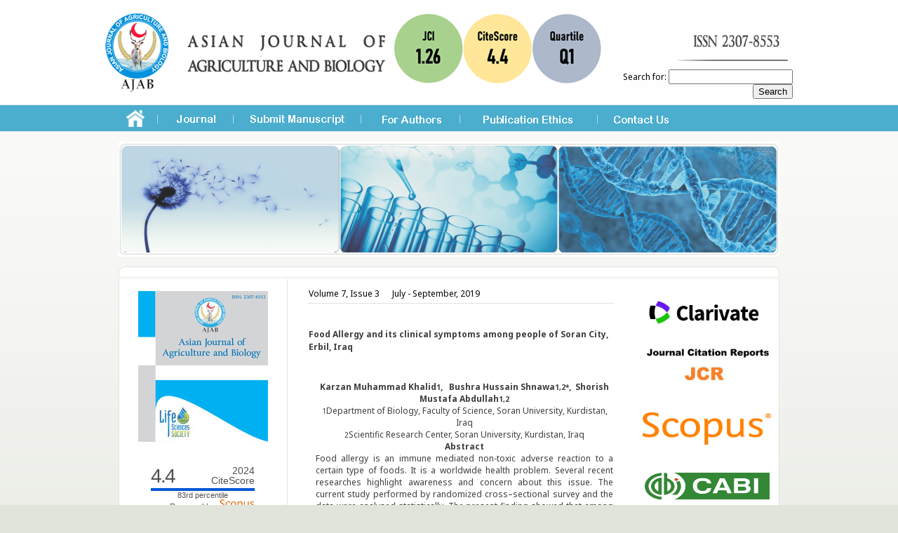

--- FILE ---
content_type: text/html; charset=UTF-8
request_url: https://www.asianjab.com/food-allergy-and-its-clinical-symptoms-among-people-of-soran-city-erbil-iraq/
body_size: 6376
content:
<!DOCTYPE html><!--[if IE 7]><html class="ie ie7" lang="en-US"><![endif]--><!--[if IE 8]><html class="ie ie8" lang="en-US"><![endif]--><!--[if !(IE 7) & !(IE 8)]><!--><html lang="en-US"><head><meta charset="UTF-8"><title>Food Allergy and its clinical symptoms among people of Soran City, Erbil, Iraq | Asian Journal of Agriculture and Biology</title><meta http-equiv="X-Content-Type-Options" content="nosniff"><meta http-equiv="X-XSS-Protection" content="1; mode=block"><meta name="viewport" content="width=device-width, initial-scale=1, shrink-to-fit=no"><meta name="format-detection" content="telephone=no"><link rel="shortcut icon" href="https://www.asianjab.com/asian/images/ajabnew.png" type="image/png"><link rel="shortcut icon" type="image/png" href="https://www.asianjab.com/asian/images/ajabnew.png" /><link href="https://www.asianjab.com/asian/skin.css" rel="stylesheet" type="text/css"><link rel="preconnect" href="https://fonts.googleapis.com"><link rel="preconnect" href="https://fonts.gstatic.com" crossorigin><link href="https://fonts.googleapis.com/css2?family=Noto+Sans:ital,wght@0,100..900;1,100..900&display=swap" rel="stylesheet"> <script src="https://code.jquery.com/jquery-3.7.0.min.js" integrity="sha256-2Pmvv0kuTBOenSvLm6bvfBSSHrUJ+3A7x6P5Ebd07/g=" crossorigin="anonymous"></script> <script>

var url='wp-content/plugins/new_archives/getAjax.php';
var url= '/alist.php';

  function calltoajax(year) {
$.ajax({
  "type": "POST",
  "url": url,
  "data": {
    "year": year
  },success: function (data) {
       $('#volissue').html(data['text'].trim());
         }
      });  
  }    
</script> <style id='global-styles-inline-css' type='text/css'>:root{--wp--preset--aspect-ratio--square: 1;--wp--preset--aspect-ratio--4-3: 4/3;--wp--preset--aspect-ratio--3-4: 3/4;--wp--preset--aspect-ratio--3-2: 3/2;--wp--preset--aspect-ratio--2-3: 2/3;--wp--preset--aspect-ratio--16-9: 16/9;--wp--preset--aspect-ratio--9-16: 9/16;--wp--preset--color--black: #000000;--wp--preset--color--cyan-bluish-gray: #abb8c3;--wp--preset--color--white: #ffffff;--wp--preset--color--pale-pink: #f78da7;--wp--preset--color--vivid-red: #cf2e2e;--wp--preset--color--luminous-vivid-orange: #ff6900;--wp--preset--color--luminous-vivid-amber: #fcb900;--wp--preset--color--light-green-cyan: #7bdcb5;--wp--preset--color--vivid-green-cyan: #00d084;--wp--preset--color--pale-cyan-blue: #8ed1fc;--wp--preset--color--vivid-cyan-blue: #0693e3;--wp--preset--color--vivid-purple: #9b51e0;--wp--preset--gradient--vivid-cyan-blue-to-vivid-purple: linear-gradient(135deg,rgb(6,147,227) 0%,rgb(155,81,224) 100%);--wp--preset--gradient--light-green-cyan-to-vivid-green-cyan: linear-gradient(135deg,rgb(122,220,180) 0%,rgb(0,208,130) 100%);--wp--preset--gradient--luminous-vivid-amber-to-luminous-vivid-orange: linear-gradient(135deg,rgb(252,185,0) 0%,rgb(255,105,0) 100%);--wp--preset--gradient--luminous-vivid-orange-to-vivid-red: linear-gradient(135deg,rgb(255,105,0) 0%,rgb(207,46,46) 100%);--wp--preset--gradient--very-light-gray-to-cyan-bluish-gray: linear-gradient(135deg,rgb(238,238,238) 0%,rgb(169,184,195) 100%);--wp--preset--gradient--cool-to-warm-spectrum: linear-gradient(135deg,rgb(74,234,220) 0%,rgb(151,120,209) 20%,rgb(207,42,186) 40%,rgb(238,44,130) 60%,rgb(251,105,98) 80%,rgb(254,248,76) 100%);--wp--preset--gradient--blush-light-purple: linear-gradient(135deg,rgb(255,206,236) 0%,rgb(152,150,240) 100%);--wp--preset--gradient--blush-bordeaux: linear-gradient(135deg,rgb(254,205,165) 0%,rgb(254,45,45) 50%,rgb(107,0,62) 100%);--wp--preset--gradient--luminous-dusk: linear-gradient(135deg,rgb(255,203,112) 0%,rgb(199,81,192) 50%,rgb(65,88,208) 100%);--wp--preset--gradient--pale-ocean: linear-gradient(135deg,rgb(255,245,203) 0%,rgb(182,227,212) 50%,rgb(51,167,181) 100%);--wp--preset--gradient--electric-grass: linear-gradient(135deg,rgb(202,248,128) 0%,rgb(113,206,126) 100%);--wp--preset--gradient--midnight: linear-gradient(135deg,rgb(2,3,129) 0%,rgb(40,116,252) 100%);--wp--preset--font-size--small: 13px;--wp--preset--font-size--medium: 20px;--wp--preset--font-size--large: 36px;--wp--preset--font-size--x-large: 42px;--wp--preset--spacing--20: 0.44rem;--wp--preset--spacing--30: 0.67rem;--wp--preset--spacing--40: 1rem;--wp--preset--spacing--50: 1.5rem;--wp--preset--spacing--60: 2.25rem;--wp--preset--spacing--70: 3.38rem;--wp--preset--spacing--80: 5.06rem;--wp--preset--shadow--natural: 6px 6px 9px rgba(0, 0, 0, 0.2);--wp--preset--shadow--deep: 12px 12px 50px rgba(0, 0, 0, 0.4);--wp--preset--shadow--sharp: 6px 6px 0px rgba(0, 0, 0, 0.2);--wp--preset--shadow--outlined: 6px 6px 0px -3px rgb(255, 255, 255), 6px 6px rgb(0, 0, 0);--wp--preset--shadow--crisp: 6px 6px 0px rgb(0, 0, 0);}:where(.is-layout-flex){gap: 0.5em;}:where(.is-layout-grid){gap: 0.5em;}body .is-layout-flex{display: flex;}.is-layout-flex{flex-wrap: wrap;align-items: center;}.is-layout-flex > :is(*, div){margin: 0;}body .is-layout-grid{display: grid;}.is-layout-grid > :is(*, div){margin: 0;}:where(.wp-block-columns.is-layout-flex){gap: 2em;}:where(.wp-block-columns.is-layout-grid){gap: 2em;}:where(.wp-block-post-template.is-layout-flex){gap: 1.25em;}:where(.wp-block-post-template.is-layout-grid){gap: 1.25em;}.has-black-color{color: var(--wp--preset--color--black) !important;}.has-cyan-bluish-gray-color{color: var(--wp--preset--color--cyan-bluish-gray) !important;}.has-white-color{color: var(--wp--preset--color--white) !important;}.has-pale-pink-color{color: var(--wp--preset--color--pale-pink) !important;}.has-vivid-red-color{color: var(--wp--preset--color--vivid-red) !important;}.has-luminous-vivid-orange-color{color: var(--wp--preset--color--luminous-vivid-orange) !important;}.has-luminous-vivid-amber-color{color: var(--wp--preset--color--luminous-vivid-amber) !important;}.has-light-green-cyan-color{color: var(--wp--preset--color--light-green-cyan) !important;}.has-vivid-green-cyan-color{color: var(--wp--preset--color--vivid-green-cyan) !important;}.has-pale-cyan-blue-color{color: var(--wp--preset--color--pale-cyan-blue) !important;}.has-vivid-cyan-blue-color{color: var(--wp--preset--color--vivid-cyan-blue) !important;}.has-vivid-purple-color{color: var(--wp--preset--color--vivid-purple) !important;}.has-black-background-color{background-color: var(--wp--preset--color--black) !important;}.has-cyan-bluish-gray-background-color{background-color: var(--wp--preset--color--cyan-bluish-gray) !important;}.has-white-background-color{background-color: var(--wp--preset--color--white) !important;}.has-pale-pink-background-color{background-color: var(--wp--preset--color--pale-pink) !important;}.has-vivid-red-background-color{background-color: var(--wp--preset--color--vivid-red) !important;}.has-luminous-vivid-orange-background-color{background-color: var(--wp--preset--color--luminous-vivid-orange) !important;}.has-luminous-vivid-amber-background-color{background-color: var(--wp--preset--color--luminous-vivid-amber) !important;}.has-light-green-cyan-background-color{background-color: var(--wp--preset--color--light-green-cyan) !important;}.has-vivid-green-cyan-background-color{background-color: var(--wp--preset--color--vivid-green-cyan) !important;}.has-pale-cyan-blue-background-color{background-color: var(--wp--preset--color--pale-cyan-blue) !important;}.has-vivid-cyan-blue-background-color{background-color: var(--wp--preset--color--vivid-cyan-blue) !important;}.has-vivid-purple-background-color{background-color: var(--wp--preset--color--vivid-purple) !important;}.has-black-border-color{border-color: var(--wp--preset--color--black) !important;}.has-cyan-bluish-gray-border-color{border-color: var(--wp--preset--color--cyan-bluish-gray) !important;}.has-white-border-color{border-color: var(--wp--preset--color--white) !important;}.has-pale-pink-border-color{border-color: var(--wp--preset--color--pale-pink) !important;}.has-vivid-red-border-color{border-color: var(--wp--preset--color--vivid-red) !important;}.has-luminous-vivid-orange-border-color{border-color: var(--wp--preset--color--luminous-vivid-orange) !important;}.has-luminous-vivid-amber-border-color{border-color: var(--wp--preset--color--luminous-vivid-amber) !important;}.has-light-green-cyan-border-color{border-color: var(--wp--preset--color--light-green-cyan) !important;}.has-vivid-green-cyan-border-color{border-color: var(--wp--preset--color--vivid-green-cyan) !important;}.has-pale-cyan-blue-border-color{border-color: var(--wp--preset--color--pale-cyan-blue) !important;}.has-vivid-cyan-blue-border-color{border-color: var(--wp--preset--color--vivid-cyan-blue) !important;}.has-vivid-purple-border-color{border-color: var(--wp--preset--color--vivid-purple) !important;}.has-vivid-cyan-blue-to-vivid-purple-gradient-background{background: var(--wp--preset--gradient--vivid-cyan-blue-to-vivid-purple) !important;}.has-light-green-cyan-to-vivid-green-cyan-gradient-background{background: var(--wp--preset--gradient--light-green-cyan-to-vivid-green-cyan) !important;}.has-luminous-vivid-amber-to-luminous-vivid-orange-gradient-background{background: var(--wp--preset--gradient--luminous-vivid-amber-to-luminous-vivid-orange) !important;}.has-luminous-vivid-orange-to-vivid-red-gradient-background{background: var(--wp--preset--gradient--luminous-vivid-orange-to-vivid-red) !important;}.has-very-light-gray-to-cyan-bluish-gray-gradient-background{background: var(--wp--preset--gradient--very-light-gray-to-cyan-bluish-gray) !important;}.has-cool-to-warm-spectrum-gradient-background{background: var(--wp--preset--gradient--cool-to-warm-spectrum) !important;}.has-blush-light-purple-gradient-background{background: var(--wp--preset--gradient--blush-light-purple) !important;}.has-blush-bordeaux-gradient-background{background: var(--wp--preset--gradient--blush-bordeaux) !important;}.has-luminous-dusk-gradient-background{background: var(--wp--preset--gradient--luminous-dusk) !important;}.has-pale-ocean-gradient-background{background: var(--wp--preset--gradient--pale-ocean) !important;}.has-electric-grass-gradient-background{background: var(--wp--preset--gradient--electric-grass) !important;}.has-midnight-gradient-background{background: var(--wp--preset--gradient--midnight) !important;}.has-small-font-size{font-size: var(--wp--preset--font-size--small) !important;}.has-medium-font-size{font-size: var(--wp--preset--font-size--medium) !important;}.has-large-font-size{font-size: var(--wp--preset--font-size--large) !important;}.has-x-large-font-size{font-size: var(--wp--preset--font-size--x-large) !important;}/*# sourceURL=global-styles-inline-css */</style></head><body background="https://www.asianjab.com/asian/images/bg.gif" style="background-repeat:repeat-x;" bgcolor="#E1E4DB"><div align="center">  <table width="980" border="0" cellspacing="0" cellpadding="0">    <tbody><tr>      <td><div align="center">  <table width="980" border="0" cellspacing="0" cellpadding="0">    <tbody><tr>      <td width="800" height="116" align="left">          <img style="padding-left:0px;" src="https://www.asianjab.com/asian/images/newlogo.png" width="720" height="140" />            </td>           <td width="250" align="right" valign="middle">                                                 <img src="https://www.asianjab.com/asian/images/logo2.png" width="250" height="140" /><div style="margin-top:-45px;"><form role="search" method="get" id="searchform" class="searchform" action="https://www.asianjab.com/">				<div>					<label class="screen-reader-text" for="s">Search for:</label>					<input type="text" value="" name="s" id="s" />					<input type="submit" id="searchsubmit" value="Search" />				</div>			</form></div> </td>    </tr>    <tr>      <td colspan="2" valign="top"><img style="margin-top:7px;" src="https://www.asianjab.com/asian/images/menu.gif" width="953" height="36" border="0" usemap="#Map"></td>    </tr>    <tr>      <td height="11" colspan="2" valign="top"></td>    </tr>    <tr>      <td colspan="2" align="center" valign="top"><img src="https://www.asianjab.com/asian/images/ik.jpg" width="942" height="164"></td>    </tr>    <tr>      <td height="10" colspan="2" valign="top"></td>    </tr>  </tbody></table></div><map name="Map" id="Map">  <area id="journal" shape="rect" coords="95,10,160,28" href="/aboutus/"><area id="submitmenuscript" shape="rect" coords="205,9,342,27" href="/online-submission/"><area id="forauthor" shape="rect" coords="390,9,481,27" href="/ajab-instructions-for-authors/"><area id="publications" shape="rect" coords="538,9,670,27" href="/news-events/"><area id="contactus" shape="rect" coords="725,9,805,27" href="/contact-us/"><area id="home" shape="rect" coords="27,5,57,32" href="/"></map></td>    </tr><tr>      <td align="center"><table width="942" border="0" cellspacing="0" cellpadding="0">        <tbody><tr>          <td align="left"><img src="https://www.asianjab.com/asian/images/whitetop.gif" width="942" height="14"></td>        </tr>        <tr>          <td align="left" valign="top" background="https://www.asianjab.com/asian/images/whitemiddle.gif" style="background-repeat:repeat-y;">              <table width="942" border="0" cellspacing="0" cellpadding="0">            <tbody><tr>              <td width="230" align="left" valign="top" class="borderright">  <table width="229" border="0" cellspacing="0" cellpadding="0">    <tbody>      <tr>      <td align="center">&nbsp;</td>      </tr>      <tr>      <td width="229" align="center"><div align="center"><img src="https://www.asianjab.com/asian/images/asianjab3.jpg" width="185" height="215"></div></td>      </tr>      <tr>      <td align="center" height="7"></td>      </tr>      <tr>      <td align="center" class="normaltext"></td>      </tr>      <tr>      <td align="center" class="normaltext">&nbsp;</td>      </tr>      <tr>        <td align="center" class="normaltext">          <table width="230" border="0" cellspacing="0" cellpadding="0">            <tbody>              <tr>              <td colspan="4"></td>              </tr>              <tr>                <td height="15" colspan="4">                <div style="width:240px; text-align:center;">                  <a href="https://www.scopus.com/sourceid/21100787661?dgcid=sc_widget_citescore" style="text-decoration:none;color:#505050">                    <div style="height:100px;width:180px;font-family:Arial, Verdana, helvetica, sans-serif;background-color:#ffffff;display:inline-block">                    <div style="padding: 0px 16px;">                    <div style="padding-top:3px;line-height:1;">                  <div style="float:left;font-size:28px"><span id="citescoreVal" style="letter-spacing: -2px;display: inline-block;padding-top: 7px;line-height: .75;">4.4</span></div>                  <div style="float:right;font-size:14px;padding-top:3px;text-align: right;"><span id="citescoreYearVal" style="display:block;">2024</span>CiteScore</div>                  </div>                    <div style="clear:both;"></div>                    <div style="padding-top:3px;">                  <div style="height:4px;background-color:#DCDCDC;">                  <div style="height:4px;background-color:#0056D6;" id="percentActBar">&nbsp;</div>                  </div>                  <div style="font-size:11px;"><span id="citescorePerVal">83rd percentile</span></div>                  </div>                  <div style="font-size:12px;text-align:right;">Powered by &nbsp;<span><img alt="Scopus" style="width:50px;height:15px;" src="https://www.asianjab.com/asian/images/scopusLogoOrange.svg"></span></div>                  </div>                  </div>                  </a>                  </div>                  </div>                  </a>                </div>              </td>              </tr>              <tr>                <td colspan="4">              <div style="padding-left:15px;">              <a href="https://www.scimagojr.com/journalsearch.php?q=21100787661&amp;tip=sid&amp;exact=no" title="SCImago Journal &amp; Country Rank">              <img border="0" src="https://www.scimagojr.com/journal_img.php?id=21100787661" alt="SCImago Journal &amp; Country Rank"  />              </a>              </div>              </td>              </tr>            </tbody>          </table>        </td>      </tr></tbody></table></td>              <td width="465" align="left" valign="top">                <div align="left" style="padding-left:15px; padding-right:15px;">                  <div style="padding-left:15px; padding-right:15px;" align="left">                                    <table width="434" cellspacing="0" cellpadding="0" border="0">                  <tbody><tr>                    <td colspan="3" height="12"></td>                  </tr>                  <tr>                    <td colspan="3" class="borderbottomdoted">                      <div align="left">                        <span style="width:15px;">Volume 7, Issue 3&nbsp;&nbsp;&nbsp;&nbsp;&nbsp;</span>                        <span>July - September, 2019</span><br />                        <a href="" target="_blank">                        	                      </a>                      </div>                    </td>                  </tr>                  <tr>                    <td colspan="3" height="12"></td>                  </tr>                  <tr>                    <td colspan="3" valign="top" align="left"><strong>                      <div class="newsheading" style="padding-top:0px; padding-left:0px; padding-bottom:3px;">                          <table width="434" cellspacing="0" cellpadding="0" border="0">                                                                                                                                                            <tbody><tr>                            <td class="normaltext" width="434" height="5" align="left"></td>                          </tr>                          <tr>                            <td class="normaltext" style="line-height:18px;" height="20" align="left"><strong><br>Food Allergy and its clinical symptoms among people of Soran City, Erbil, Iraq</strong></td>                          </tr>                          <tr>                            <td height="22" align="left"></td>                          </tr>                          <tr>                            <td height="10" align="left">&nbsp;</td>                          </tr>                                                    <tr>                            <td class="normaltext" height="20" align="left"><div style="padding-left:10px;">                              <p style="text-align: center;">	<strong>Karzan Muhammad Khalid<sup>1</sup>,&nbsp;&nbsp; Bushra Hussain Shnawa<sup>1,2*</sup>,&nbsp; Shorish Mustafa Abdullah<sup>1,2</sup></strong></p><p style="text-align: center;">	<sup>1</sup>Department of Biology, Faculty of Science, Soran University, Kurdistan, Iraq</p><p style="text-align: center;">	<sup>2</sup>Scientific Research Center, Soran University, Kurdistan, Iraq</p><p style="text-align: center;">	<strong>Abstract</strong></p><p style="text-align: justify;">	Food allergy is an immune mediated non-toxic adverse reaction to a certain type of foods. It is a worldwide health problem. Several recent researches highlight awareness and concern about this issue. The current study performed by randomized cross&ndash;sectional survey and the data were analysed statistically. The present finding showed that among the 248 individuals whom participated in the questionnaires, 134 were considered as allergic subjects, whereas 114 of the participants had no food allergy. Regarding gender, 63 (47.1%) of the allergic people were male and 71 (52.9%) were female. According to age, all age groups (&lt;10 &#8211; &gt;29) were sensitized at least to one type of foods. The most common three allergic foods were hot pepper, followed by eggs and garlic. The timing of the immune reaction is critical began within 10 minutes of exposure to the allergen to more than one hour. Furthermore, the most appeared symptoms that these individuals suffering from were redness, urticaria, vomiting and diarrhoea, which correlated significantly with type of allergen. <a name="_Hlk511724254">Food allergy in Soran city was high and more people suffered from it. Young ages were more affected than adults, and redness was the main noticed symptom. Hot pepper and eggs were the most causative food allergy among the selected foods</a> .Food allergy is a growing health concern, so more studies directed toward prevention with more effective management strategies are needed.&nbsp;&nbsp;</p><p style="text-align: justify;">	<strong>Keywords</strong>: Food allergy, Food allergens, Symptoms, Questionnaire</p><div class="addtoany_share_save_container addtoany_content addtoany_content_bottom"><div class="a2a_kit a2a_kit_size_32 addtoany_list" data-a2a-url="https://www.asianjab.com/food-allergy-and-its-clinical-symptoms-among-people-of-soran-city-erbil-iraq/" data-a2a-title="Food Allergy and its clinical symptoms among people of Soran City, Erbil, Iraq"><a class="a2a_button_email" href="https://www.addtoany.com/add_to/email?linkurl=https%3A%2F%2Fwww.asianjab.com%2Ffood-allergy-and-its-clinical-symptoms-among-people-of-soran-city-erbil-iraq%2F&amp;linkname=Food%20Allergy%20and%20its%20clinical%20symptoms%20among%20people%20of%20Soran%20City%2C%20Erbil%2C%20Iraq" title="Email" rel="nofollow noopener" target="_blank"></a><a class="a2a_button_facebook" href="https://www.addtoany.com/add_to/facebook?linkurl=https%3A%2F%2Fwww.asianjab.com%2Ffood-allergy-and-its-clinical-symptoms-among-people-of-soran-city-erbil-iraq%2F&amp;linkname=Food%20Allergy%20and%20its%20clinical%20symptoms%20among%20people%20of%20Soran%20City%2C%20Erbil%2C%20Iraq" title="Facebook" rel="nofollow noopener" target="_blank"></a><a class="a2a_button_whatsapp" href="https://www.addtoany.com/add_to/whatsapp?linkurl=https%3A%2F%2Fwww.asianjab.com%2Ffood-allergy-and-its-clinical-symptoms-among-people-of-soran-city-erbil-iraq%2F&amp;linkname=Food%20Allergy%20and%20its%20clinical%20symptoms%20among%20people%20of%20Soran%20City%2C%20Erbil%2C%20Iraq" title="WhatsApp" rel="nofollow noopener" target="_blank"></a><a class="a2a_button_twitter" href="https://www.addtoany.com/add_to/twitter?linkurl=https%3A%2F%2Fwww.asianjab.com%2Ffood-allergy-and-its-clinical-symptoms-among-people-of-soran-city-erbil-iraq%2F&amp;linkname=Food%20Allergy%20and%20its%20clinical%20symptoms%20among%20people%20of%20Soran%20City%2C%20Erbil%2C%20Iraq" title="Twitter" rel="nofollow noopener" target="_blank"></a></div></div>                              <a href="https://www.asianjab.com/media/2019/10/12.-AJAB-2018-11-346_Okay.pdf" target="_blank" class="menulink" title=""> <font color="#0000ff">Download PDF</font></a>                              <br/>  <br/>                            <div class="a2a_kit a2a_kit_size_32 addtoany_list" data-a2a-url="https://www.asianjab.com/food-allergy-and-its-clinical-symptoms-among-people-of-soran-city-erbil-iraq/" data-a2a-title="Food Allergy and its clinical symptoms among people of Soran City, Erbil, Iraq"><a class="a2a_button_email" href="https://www.addtoany.com/add_to/email?linkurl=https%3A%2F%2Fwww.asianjab.com%2Ffood-allergy-and-its-clinical-symptoms-among-people-of-soran-city-erbil-iraq%2F&amp;linkname=Food%20Allergy%20and%20its%20clinical%20symptoms%20among%20people%20of%20Soran%20City%2C%20Erbil%2C%20Iraq" title="Email" rel="nofollow noopener" target="_blank"></a><a class="a2a_button_facebook" href="https://www.addtoany.com/add_to/facebook?linkurl=https%3A%2F%2Fwww.asianjab.com%2Ffood-allergy-and-its-clinical-symptoms-among-people-of-soran-city-erbil-iraq%2F&amp;linkname=Food%20Allergy%20and%20its%20clinical%20symptoms%20among%20people%20of%20Soran%20City%2C%20Erbil%2C%20Iraq" title="Facebook" rel="nofollow noopener" target="_blank"></a><a class="a2a_button_whatsapp" href="https://www.addtoany.com/add_to/whatsapp?linkurl=https%3A%2F%2Fwww.asianjab.com%2Ffood-allergy-and-its-clinical-symptoms-among-people-of-soran-city-erbil-iraq%2F&amp;linkname=Food%20Allergy%20and%20its%20clinical%20symptoms%20among%20people%20of%20Soran%20City%2C%20Erbil%2C%20Iraq" title="WhatsApp" rel="nofollow noopener" target="_blank"></a><a class="a2a_button_twitter" href="https://www.addtoany.com/add_to/twitter?linkurl=https%3A%2F%2Fwww.asianjab.com%2Ffood-allergy-and-its-clinical-symptoms-among-people-of-soran-city-erbil-iraq%2F&amp;linkname=Food%20Allergy%20and%20its%20clinical%20symptoms%20among%20people%20of%20Soran%20City%2C%20Erbil%2C%20Iraq" title="Twitter" rel="nofollow noopener" target="_blank"></a></div>                            </div>                                            </td>                          </tr>                          <tr>                            <td class="tabeltext" height="10" align="left">&nbsp;</td>                          </tr>                                                    <tr>                            <td class="tabeltext" height="10" align="left"><table width="419" cellspacing="0" cellpadding="0" border="0" align="center">                              <tbody><tr>                                <td class="normaltext" width="419">                                   <table width="419" cellspacing="0" cellpadding="0" border="0">                                    <tbody><tr>                                      <td class="normaltext" width="419" height="32">&nbsp;&nbsp;&nbsp;&nbsp;&nbsp;                                                                                                                                                                                                                                                                        </td>                                    </tr>                                </tbody></table>                                                                </td>                              </tr>                            </tbody></table></td>                          </tr>                          <tr>                            <td>&nbsp;</td>                          </tr>                                                    <tr>                            <td height="16" align="right">&nbsp;</td>                          </tr>                          <tr>                            <td height="16" align="right">                                                        </td>                          </tr>                        </tbody></table>                                              </div>                    </strong></td>                  </tr>                </tbody></table>                            </div>              </div></td>              <td width="247" align="right" valign="top">                <table border="0" cellspacing="0" cellpadding="0"><tbody><tr><td width="434" height="12"></td></tr><tr><td align="left"><div align="center"><img src="https://www.asianjab.com/asian/images/logo/1.jpg" width="200" height="150" /></div></td></tr><tr><td width="434" height="12"></td></tr><tr><td width="434" height="12"></td></tr><tr><td align="left"><div align="center"><img src="https://www.asianjab.com/asian/images/logo/2.jpg" width="183" height="46" /></div></td></tr><tr><td align="left"><div align="center"><img src="https://www.asianjab.com/asian/images/logo/3.bmp" width="178" height="110" /></div></td></tr><tr><td align="left"><div align="center"><img src="https://www.asianjab.com/asian/images/logo/4.jpg" width="120" height="125" /></div></td></tr><tr><td width="434" height="12"></td></tr><tr><td width="434" height="12"></td></tr><tr><td align="left"><div align="center"><img src="https://www.asianjab.com/asian/images/logo/5.jpg" width="190" height="34" /></div></td></tr><tr><td width="434" height="12"></td></tr><tr><td width="434" height="12"></td></tr><tr><td align="left"><div align="center"><img src="https://www.asianjab.com/asian/images/logo/6.png" width="190" height="40" /></div></td></tr><tr><td width="434" height="12"></td></tr><tr><td width="434" height="12"></td></tr><tr><td align="left"><div align="center"><img src="https://www.asianjab.com/asian/images/logo/10.jpeg" width="190" height="70" /></div></td></tr><tr><td width="434" height="12"></td></tr><tr><td width="434" height="12"></td></tr><tr><td align="left"><div align="center"><img src="https://www.asianjab.com/asian/images/logo/8.png" width="190" height="40" /></div></td></tr><tr><td width="434" height="12"></td></tr><tr><td align="left"><div align="center"><img src="https://www.asianjab.com/asian/images/logo/9.png" width="190" height="70" /></div></td></tr><tr><td width="434" height="12"></td></tr><tr><td align="left"><div align="center"><img src="https://www.asianjab.com/asian/images/logo/10.jpg" width="190" height="70" /></div></td></tr><tr><td width="434" height="12"></td></tr></tbody></table></td>            </tr>          </tbody></table>            </td>        </tr>        <tr>          <td align="left"><img src="https://www.asianjab.com/asian/images/whitebottom.gif" width="942" height="14"></td>        </tr>      </tbody></table></td>    </tr>   <tr>      <td>&nbsp;</td>    </tr>    <tr>      <td><div align="left" class="normaltext" style="padding-left:50px;">        <div align="left">                  <table style="width:96%;">             <tr><td> <div>Asian Journal of Agriculture and Biology  © 2013&nbsp;&nbsp;</div>  </td>             <td><div style="text-align:right;"> Asian Journal of Agriculture and Biology</span> is licensed under </div</td>             </tr>              <tr><td style="vertical-align:top;"> <div align="left"  style="">                  <a style="text-decoration:none;font-weight:bold; font-size:13px;" href="https://www.asianjab.com/termsconditions/"> Terms & Conditions</a>     <a style="text-decoration:none;margin-left:50px;font-weight:bold; font-size:13px;" href="https://www.asianjab.com/faqs"> FAQs</a> <br />      <a style="text-decoration:none;margin-left:2px;font-weight:bold; font-size:13px;" href="https://www.asianjab.com/privacy-policy-2"> Privacy Policy</a>     </div></td>             <td><div style="text-align:right;"><a  href="https://creativecommons.org/licenses/by/4.0/">                 <img src="https://www.asianjab.com/media/2023/06/CCBY4.0.png" width="200" height="90" /></a></div></td>             </tr>                                               </table>                                            <br />        </div>      </div>         <div align="left" class="normaltext" style="padding-left:50px;"></div>      </td>    </tr>		<tr>      <td><div align="left" class="normaltext" style="padding-right:50px;">        <div align="right">            <span xmlns:dct="http://purl.org/dc/terms/" property="dct:title">          <span class="style3">              <a class="normaltext" style="text-decoration:none;color: #3E3E3E;" href="https://creativecommons.org/licenses/by/4.0/"></a></span>          <span class="normaltext">.</span></div>      </div></td>    </tr>    <tr>      <td>&nbsp;</td>    </tr>  </tbody></table></div> <script type="speculationrules">
{"prefetch":[{"source":"document","where":{"and":[{"href_matches":"/*"},{"not":{"href_matches":["/wp-*.php","/_cpadmin/*","/media/*","/lib/*","/apps/*","/asian/*","/*\\?(.+)"]}},{"not":{"selector_matches":"a[rel~=\"nofollow\"]"}},{"not":{"selector_matches":".no-prefetch, .no-prefetch a"}}]},"eagerness":"conservative"}]}
</script> </body></html>